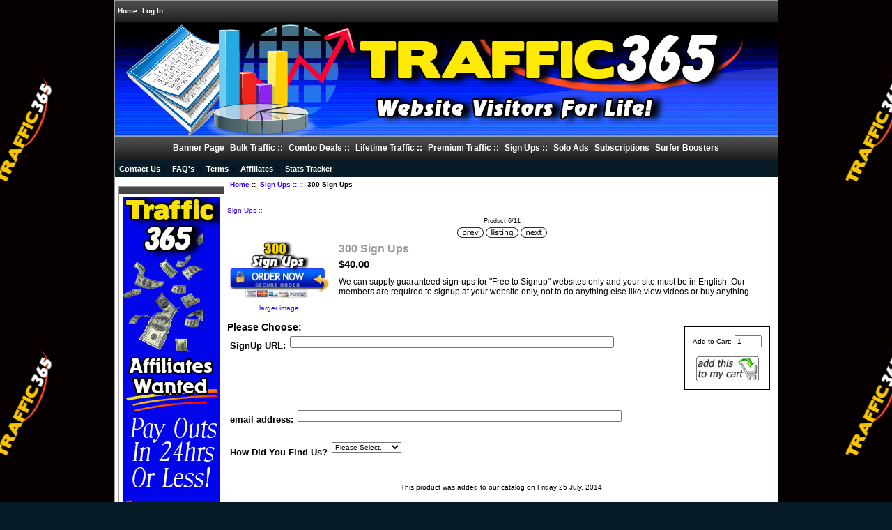

--- FILE ---
content_type: text/html; charset=utf-8
request_url: http://www.traffic365.net/index.php?main_page=product_info&cPath=3&products_id=14
body_size: 18423
content:
<!DOCTYPE html PUBLIC "-//W3C//DTD XHTML 1.0 Transitional//EN" "http://www.w3.org/TR/xhtml1/DTD/xhtml1-transitional.dtd">
<html xmlns="http://www.w3.org/1999/xhtml" dir="ltr" lang="en">
<head>
<title>300 Sign Ups - $40.00 : Lifetime Website Traffic: Traffic365, guaranteed website visitors</title>
<meta http-equiv="Content-Type" content="text/html; charset=utf-8" />
<meta name="keywords" content="300 Sign Ups Bulk Traffic :: Premium Traffic :: Sign Ups :: Surfer Boosters Combo Deals :: Solo Ads Lifetime Traffic :: Subscriptions Banner Page website visitors, buy website visitors, more website visitors, unlimited website visitors" />
<meta name="description" content="Lifetime Website Traffic: Traffic365 300 Sign Ups - We can supply guaranteed sign-ups for Free to Signup websites only and your site must be in English. Our members are required to signup at your website only, not to do anything else like view videos or buy anything. " />
<meta http-equiv="imagetoolbar" content="no" />
<meta name="author" content="The Zen Cart&reg; Team and others" />
<meta name="generator" content="shopping cart program by Zen Cart&reg;, http://www.zen-cart.com eCommerce" />

<base href="http://www.traffic365.net/" />
<link rel="canonical" href="http://www.traffic365.net/index.php?main_page=product_info&amp;products_id=14" />

<link rel="stylesheet" type="text/css" href="includes/templates/classic/css/stylesheet.css" />
<link rel="stylesheet" type="text/css" href="includes/templates/classic/css/stylesheet_css_buttons.css" />
<link rel="stylesheet" type="text/css" href="includes/templates/classic/css/stylesheet_referrers.css" />
<link rel="stylesheet" type="text/css" media="print" href="includes/templates/classic/css/print_stylesheet.css" />
<script type="text/javascript" src="includes/modules/pages/product_info/jscript_textarea_counter.js"></script>
<script language="javascript" type="text/javascript"><!--
function popupWindow(url) {
  window.open(url,'popupWindow','toolbar=no,location=no,directories=no,status=no,menubar=no,scrollbars=no,resizable=yes,copyhistory=no,width=100,height=100,screenX=150,screenY=150,top=150,left=150')
}
function popupWindowPrice(url) {
  window.open(url,'popupWindow','toolbar=no,location=no,directories=no,status=no,menubar=no,scrollbars=yes,resizable=yes,copyhistory=no,width=600,height=400,screenX=150,screenY=150,top=150,left=150')
}
//--></script>
</head>

<body id="productinfoBody">

<div id="mainWrapper">



<!--bof-header logo and navigation display-->

<div id="headerWrapper">
<!--bof-navigation display-->
<div id="navMainWrapper">
<div id="navMain">
    <ul class="back">
    <li><a href="http://www.traffic365.net/">Home</a></li>
    <li><a href="http://www.traffic365.net/index.php?main_page=login">Log In</a></li>

</ul>
</div>
<div id="navMainSearch"></div>
<br class="clearBoth" />
</div>
<!--eof-navigation display-->

<!--bof-branding display-->
<div id="logoWrapper">
    <div id="logo"><a href="http://www.traffic365.net/"><img src="includes/templates/classic/images/logo.gif" alt="Powered by Zen Cart :: The Art of E-Commerce [home link]" title=" Powered by Zen Cart :: The Art of E-Commerce [home link] " width="951" height="166" /></a></div>
</div>
<br class="clearBoth" />
<!--eof-branding display-->

<!--eof-header logo and navigation display-->

<!--bof-optional categories tabs navigation display-->
<div id="navCatTabsWrapper">
<div id="navCatTabs">
<ul>
  <li><a class="category-top" href="http://www.traffic365.net/index.php?main_page=index&amp;cPath=9">Banner Page</a> </li>
  <li><a class="category-top" href="http://www.traffic365.net/index.php?main_page=index&amp;cPath=1">Bulk Traffic ::</a> </li>
  <li><a class="category-top" href="http://www.traffic365.net/index.php?main_page=index&amp;cPath=5">Combo Deals ::</a> </li>
  <li><a class="category-top" href="http://www.traffic365.net/index.php?main_page=index&amp;cPath=7">Lifetime Traffic ::</a> </li>
  <li><a class="category-top" href="http://www.traffic365.net/index.php?main_page=index&amp;cPath=2">Premium Traffic ::</a> </li>
  <li><a class="category-top" href="http://www.traffic365.net/index.php?main_page=index&amp;cPath=3"><span class="category-subs-selected">Sign Ups ::</span></a> </li>
  <li><a class="category-top" href="http://www.traffic365.net/index.php?main_page=index&amp;cPath=6">Solo Ads</a> </li>
  <li><a class="category-top" href="http://www.traffic365.net/index.php?main_page=index&amp;cPath=8">Subscriptions</a> </li>
  <li><a class="category-top" href="http://www.traffic365.net/index.php?main_page=index&amp;cPath=4">Surfer Boosters</a> </li>
</ul>
</div>
</div>
<!--eof-optional categories tabs navigation display-->

<!--bof-header ezpage links-->
<div id="navEZPagesTop">
  <a href="http://www.traffic365.net/index.php?main_page=contact_us">Contact Us</a>&nbsp;::&nbsp;
  <a href="http://www.traffic365.net/index.php?main_page=page&amp;id=2&amp;chapter=1">FAQ's</a>&nbsp;::&nbsp;
  <a href="http://www.traffic365.net/index.php?main_page=conditions">Terms</a>&nbsp;::&nbsp;
  <a href="http://www.traffic365.net/index.php?main_page=page&amp;id=5&amp;chapter=1">Affiliates</a>&nbsp;::&nbsp;
  <a href="http://www.traffic365.net/index.php?main_page=page&amp;id=7&amp;chapter=1">Stats Tracker</a>
</div>
<!--eof-header ezpage links-->
</div>
<!-- Start of StatCounter Code for Default Guide -->
<script type="text/javascript">
var sc_project=9948405; 
var sc_invisible=1; 
var sc_security="d372ab2d"; 
var scJsHost = (("https:" == document.location.protocol) ?
"https://secure." : "http://www.");
document.write("<sc"+"ript type='text/javascript' src='" +
scJsHost+
"statcounter.com/counter/counter.js'></"+"script>");
</script>
<noscript><div class="statcounter"><a title="web analytics"
href="http://statcounter.com/" target="_blank"><img
class="statcounter"
src="http://c.statcounter.com/9948405/0/d372ab2d/1/"
alt="web analytics"></a></div></noscript>
<!-- End of StatCounter Code for Default Guide -->
<table width="100%" border="0" cellspacing="0" cellpadding="0" id="contentMainWrapper">
  <tr>

 <td id="navColumnOne" class="columnLeft" style="width: 140px">
<div id="navColumnOneWrapper" style="width: 150px"><!--// bof: bannerbox //-->
<div class="leftBoxContainer" id="bannerbox" style="width: 150px">
<h3 class="leftBoxHeading" id="bannerboxHeading"></h3>
<div id="bannerboxContent" class="sideBoxContent centeredContent"><a href="index.php?main_page=page&id=5&chapter=1"><img border="0" src="images/side.PNG" width="140" height="506"></a><p>
                <img border="0" src="images/blasters.PNG" width="140" height="202"><p align="center">
		<b>Included FREE With<br>
		Any Order!</b></div></div>
<!--// eof: bannerbox //-->

<!--// bof: featured //-->
<div class="leftBoxContainer" id="featured" style="width: 150px">
<h3 class="leftBoxHeading" id="featuredHeading"><a href="http://www.traffic365.net/index.php?main_page=featured_products">Featured&nbsp;&nbsp;[more]</a></h3>
<div class="sideBoxContent centeredContent"><a href="http://www.traffic365.net/index.php?main_page=product_info&amp;cPath=7&amp;products_id=32"><img src="images/1life.png" alt="Lifetime Traffic 1 Website" title=" Lifetime Traffic 1 Website " width="100" height="64" /><br />Lifetime Traffic 1 Website</a><div>$18.00</div></div><div class="sideBoxContent centeredContent"><a href="http://www.traffic365.net/index.php?main_page=product_info&amp;cPath=7&amp;products_id=33"><img src="images/3life.png" alt="Lifetime Traffic 3 Websites" title=" Lifetime Traffic 3 Websites " width="100" height="61" /><br />Lifetime Traffic 3 Websites</a><div>$28.00</div></div><div class="sideBoxContent centeredContent"><a href="http://www.traffic365.net/index.php?main_page=product_info&amp;cPath=7&amp;products_id=34"><img src="images/8life.png" alt="Lifetime Traffic 8 Websites" title=" Lifetime Traffic 8 Websites " width="100" height="60" /><br />Lifetime Traffic 8 Websites</a><div>$38.00</div></div></div>
<!--// eof: featured //-->

<!--// bof: whosonline //-->
<div class="leftBoxContainer" id="whosonline" style="width: 150px">
<h3 class="leftBoxHeading" id="whosonlineHeading">Who's Online</h3>
<div id="whosonlineContent" class="sideBoxContent centeredContent">There currently are&nbsp;124&nbsp;guests&nbsp;online.</div></div>
<!--// eof: whosonline //-->

</div></td>
    <td valign="top">
<!-- bof  breadcrumb -->
    <div id="navBreadCrumb">  <a href="http://www.traffic365.net/">Home</a>&nbsp;::&nbsp;
  <a href="http://www.traffic365.net/index.php?main_page=index&amp;cPath=3">Sign Ups ::</a>&nbsp;::&nbsp;
300 Sign Ups
</div>
<!-- eof breadcrumb -->


<!-- bof upload alerts -->
<!-- eof upload alerts -->

<div class="centerColumn" id="productGeneral">

<!--bof Form start-->
<form name="cart_quantity" action="http://www.traffic365.net/index.php?main_page=product_info&amp;cPath=3&amp;products_id=14&amp;number_of_uploads=0&amp;action=add_product" method="post" enctype="multipart/form-data"><input type="hidden" name="securityToken" value="0061b9d01474da5999efb8e53e9dda38" />
<!--eof Form start-->


<!--bof Category Icon -->

<div align="left" id="categoryIcon" class="categoryIcon"><a href="http://www.traffic365.net/index.php?main_page=index&amp;cPath=3">Sign Ups ::</a></div><!--eof Category Icon -->

<!--bof Prev/Next top position -->
<div class="navNextPrevWrapper centeredContent">
<p class="navNextPrevCounter">Product 6/11</p>
<div class="navNextPrevList"><a href="http://www.traffic365.net/index.php?main_page=product_info&amp;cPath=3&amp;products_id=40"><img src="includes/templates/template_default/buttons/english/button_prev.gif" alt="Previous" title=" Previous " width="38" height="15" /></a></div>

<div class="navNextPrevList"><a href="http://www.traffic365.net/index.php?main_page=index&amp;cPath=3"><img src="includes/templates/template_default/buttons/english/button_return_to_product_list.gif" alt="Return to the Product List" title=" Return to the Product List " width="47" height="15" /></a></div>

<div class="navNextPrevList"><a href="http://www.traffic365.net/index.php?main_page=product_info&amp;cPath=3&amp;products_id=39"><img src="includes/templates/template_default/buttons/english/button_next.gif" alt="Next" title=" Next " width="38" height="15" /></a></div>
</div><!--eof Prev/Next top position-->

<!--bof Main Product Image -->
<div id="productMainImage" class="centeredContent back">
<script language="javascript" type="text/javascript"><!--
document.write('<a href="javascript:popupWindow(\'http://www.traffic365.net/index.php?main_page=popup_image&amp;pID=14\')"><img src="images/300signups.png" alt="300 Sign Ups" title=" 300 Sign Ups " width="150" height="93" /><br /><span class="imgLink">larger image</span></a>');
//--></script>
<noscript>
<a href="http://www.traffic365.net/index.php?main_page=popup_image&amp;pID=14" target="_blank"><img src="images/300signups.png" alt="300 Sign Ups" title=" 300 Sign Ups " width="150" height="93" /><br /><span class="imgLink">larger image</span></a></noscript>
</div><!--eof Main Product Image-->

<!--bof Product Name-->
<h1 id="productName" class="productGeneral">300 Sign Ups</h1>
<!--eof Product Name-->

<!--bof Product Price block -->
<h2 id="productPrices" class="productGeneral">
<span id="retail">$40.00</span></h2>
<!--eof Product Price block -->

<!--bof free ship icon  -->
<!--eof free ship icon  -->

 <!--bof Product description -->
<div id="productDescription" class="productGeneral biggerText">We can supply guaranteed sign-ups for "Free to Signup" websites only and your site must be in English. Our members are required to signup at your website only, not to do anything else like view videos or buy anything.</div>
<!--eof Product description -->
<br class="clearBoth" />

<!--bof Add to Cart Box -->
                  <div id="cartAdd">
    Add to Cart: <input type="text" name="cart_quantity" value="1" maxlength="6" size="4" /><br /><br /><input type="hidden" name="products_id" value="14" /><input type="image" src="includes/templates/template_default/buttons/english/button_in_cart.gif" alt="Add to Cart" title=" Add to Cart " />          </div>
  <!--eof Add to Cart Box-->

<!--bof Product details list  -->
<!--eof Product details list -->

<!--bof Attributes Module -->
<div id="productAttributes">
<h3 id="attribsOptionsText">Please Choose: </h3>


<div class="wrapperAttribsOptions">
<h4 class="optionName back"><label class="attribsInput" for="attrib-23-0">SignUp  URL:</label></h4>
<div class="back">
<input type="text" name="id[txt_23]" size="75" maxlength="75" value="" id="attrib-23-0" />  

</div>
<br class="clearBoth" />
</div>





<br class="clearBoth" />

<div class="wrapperAttribsOptions">
<h4 class="optionName back"><label class="attribsInput" for="attrib-5-0">email address:</label></h4>
<div class="back">
<input type="text" name="id[txt_5]" size="75" maxlength="300" value="" id="attrib-5-0" />  

</div>
<br class="clearBoth" />
</div>





<br class="clearBoth" />

<div class="wrapperAttribsOptions">
<h4 class="optionName back"><label class="attribsSelect" for="attrib-8">How Did You Find Us?</label></h4>
<div class="back">
<select name="id[8]" id="attrib-8">
  <option value="1">Please Select...</option>
  <option value="2">Email Ad</option>
  <option value="3">Banner</option>
  <option value="4">Traffic Exchange</option>
  <option value="5">Search Engine</option>
  <option value="6">Other</option>
</select>

</div>
<br class="clearBoth" />
</div>





<br class="clearBoth" />




</div><!--eof Attributes Module -->

<!--bof Quantity Discounts table -->
<!--eof Quantity Discounts table -->

<!--bof Additional Product Images -->
 <!--eof Additional Product Images -->

<!--bof Prev/Next bottom position -->
<!--eof Prev/Next bottom position -->

<!--bof Reviews button and count-->
<!--eof Reviews button and count -->


<!--bof Product date added/available-->
      <p id="productDateAdded" class="productGeneral centeredContent">This product was added to our catalog on Friday 25 July, 2014.</p>
<!--eof Product date added/available -->

<!--bof Product URL -->
<!--eof Product URL -->

<!--bof also purchased products module-->

<div class="centerBoxWrapper" id="alsoPurchased">
<h2 class="centerBoxHeading">Customers who bought this product also purchased...</h2>
    <div class="centerBoxContentsAlsoPurch" style="width:33%;"><a href="http://www.traffic365.net/index.php?main_page=product_info&amp;products_id=33"><img src="images/3life.png" alt="Lifetime Traffic 3 Websites" title=" Lifetime Traffic 3 Websites " width="100" height="61" /></a><br /><a href="http://www.traffic365.net/index.php?main_page=product_info&amp;products_id=33">Lifetime Traffic 3 Websites</a></div>
    <div class="centerBoxContentsAlsoPurch" style="width:33%;"><a href="http://www.traffic365.net/index.php?main_page=product_info&amp;products_id=32"><img src="images/1life.png" alt="Lifetime Traffic 1 Website" title=" Lifetime Traffic 1 Website " width="100" height="64" /></a><br /><a href="http://www.traffic365.net/index.php?main_page=product_info&amp;products_id=32">Lifetime Traffic 1 Website</a></div>
    <div class="centerBoxContentsAlsoPurch" style="width:33%;"><a href="http://www.traffic365.net/index.php?main_page=product_info&amp;products_id=36"></a><br /><a href="http://www.traffic365.net/index.php?main_page=product_info&amp;products_id=36">30 USA SIGN UPS + Lifetime Traffic ** $29.99</a></div>
<br class="clearBoth" />

    <div class="centerBoxContentsAlsoPurch" style="width:33%;"><a href="http://www.traffic365.net/index.php?main_page=product_info&amp;products_id=23"><img src="images/10000.png" alt="10,000 PREMIUM VISITORS + 10,000 Free Today Only!!" title=" 10,000 PREMIUM VISITORS + 10,000 Free Today Only!! " width="100" height="61" /></a><br /><a href="http://www.traffic365.net/index.php?main_page=product_info&amp;products_id=23">10,000 PREMIUM VISITORS + 10,000 Free Today Only!!</a></div>
    <div class="centerBoxContentsAlsoPurch" style="width:33%;"><a href="http://www.traffic365.net/index.php?main_page=product_info&amp;products_id=11"></a><br /><a href="http://www.traffic365.net/index.php?main_page=product_info&amp;products_id=11">SALE! 50 SIGN UPS + 25 MILLION VISITORS-$8.99-1 DAY SALE</a></div>
<br class="clearBoth" />
 
</div>
<!--eof also purchased products module-->

<!--bof Form close-->
</form>
<!--bof Form close-->
</div>
</td>

  </tr>
</table>



<!--bof-navigation display -->
<div id="navSuppWrapper">
<div id="navSupp">
<ul>
<li><a href="http://www.traffic365.net/">Home</a></li>
<li>&nbsp;::&nbsp;
  <a href="http://www.traffic365.net/index.php?main_page=contact_us">Contact Us</a>
&nbsp;::&nbsp;
  <a href="http://www.traffic365.net/index.php?main_page=page&amp;id=2&amp;chapter=1">FAQ's</a>
&nbsp;::&nbsp;
  <a href="http://www.traffic365.net/index.php?main_page=conditions">Terms</a>
&nbsp;::&nbsp;
  <a href="http://www.traffic365.net/index.php?main_page=page&amp;id=5&amp;chapter=1">Affiliates</a>
&nbsp;::&nbsp;
  <a href="http://www.traffic365.net/index.php?main_page=page&amp;id=7&amp;chapter=1">Stats Tracker</a>
</li>
</ul>
</div>
</div>
<!--eof-navigation display -->

<!--bof-ip address display -->
<!--eof-ip address display -->

<!--bof-banner #5 display -->
<div id="bannerFive" class="banners"><a href="http://www.traffic365.net/index.php?main_page=redirect&amp;action=banner&amp;goto=17" target="_blank"><img src="images/Music-App-Leaderboard (1).jpg" alt="safelist" title=" safelist " width="728" height="90" /></a></div>
<!--eof-banner #5 display -->

<!--bof- site copyright display -->
<div id="siteinfoLegal" class="legalCopyright">Copyright &copy; 2026 <a href="http://www.traffic365.net/index.php?main_page=index" target="_blank">Traffic365.net</a>. Powered by <a href="http://www.zen-cart.com" target="_blank">Zen Cart</a></div>
<!--eof- site copyright display -->


<script>
  (function(i,s,o,g,r,a,m){i['GoogleAnalyticsObject']=r;i[r]=i[r]||function(){
  (i[r].q=i[r].q||[]).push(arguments)},i[r].l=1*new Date();a=s.createElement(o),
  m=s.getElementsByTagName(o)[0];a.async=1;a.src=g;m.parentNode.insertBefore(a,m)
  })(window,document,'script','//www.google-analytics.com/analytics.js','ga');

  ga('create', 'UA-38559355-1', 'auto');
  ga('send', 'pageview');

</script>
</div>
<!--bof- parse time display -->
<!--eof- parse time display -->
<!--bof- banner #6 display -->
<!--eof- banner #6 display -->
</body></html>


--- FILE ---
content_type: text/plain
request_url: https://www.google-analytics.com/j/collect?v=1&_v=j102&a=937058347&t=pageview&_s=1&dl=http%3A%2F%2Fwww.traffic365.net%2Findex.php%3Fmain_page%3Dproduct_info%26cPath%3D3%26products_id%3D14&ul=en-us%40posix&dt=300%20Sign%20Ups%20-%20%2440.00%20%3A%20Lifetime%20Website%20Traffic%3A%20Traffic365%2C%20guaranteed%20website%20visitors&sr=1280x720&vp=1280x720&_u=IEBAAEABAAAAACAAI~&jid=1063984721&gjid=705460037&cid=214544460.1769354431&tid=UA-38559355-1&_gid=785305437.1769354431&_r=1&_slc=1&z=1182511847
body_size: -285
content:
2,cG-FD02K7HSSH